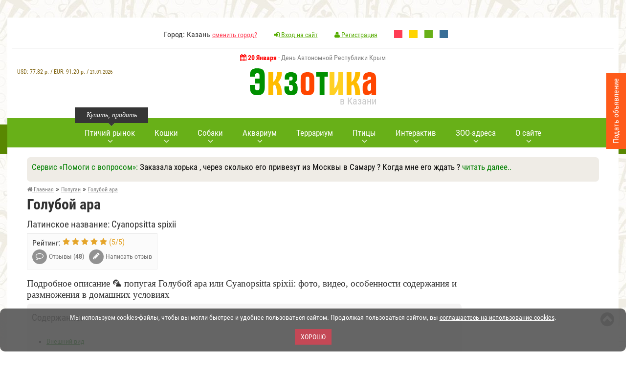

--- FILE ---
content_type: text/html; charset=utf-8
request_url: https://www.ekzotika.com/popugai/goluboy_ara/
body_size: 13129
content:
<!DOCTYPE html><html lang="ru-RU"><head><title>Голубой ара 🦜: фото, видео, содержание и размножение</title><meta name="description" content="Подробное описание 🦜 попугая Голубой ара или Cyanopsitta spixii: фото, видео, особенности содержания и размножения в домашних условиях" /><meta property="og:title" content="Голубой ара (Cyanopsitta spixii): фото, видео, содержание, разведение, купить"/><meta property="og:description" content="Голубой ара или Cyanopsitta spixii - подробное описание, фото, видео, особенности содержания и разведения в домашних условиях"/><meta property="og:image" content="https://www.ekzotika.com/ekzotika_img/birds/290.jpg"/><meta property="og:url" content="https://www.ekzotika.com/popugai/goluboy_ara/"/><meta property="og:type" content="website"/><link rel="canonical" href="https://www.ekzotika.com/popugai/goluboy_ara/"/><meta http-equiv="Content-Type" content="text/html; charset=utf-8" /><link rel="apple-touch-icon" sizes="57x57" href="/apple-icon-57x57.png"/><link rel="apple-touch-icon" sizes="60x60" href="/apple-icon-60x60.png"/><link rel="apple-touch-icon" sizes="72x72" href="/apple-icon-72x72.png"/><link rel="apple-touch-icon" sizes="76x76" href="/apple-icon-76x76.png"/><link rel="apple-touch-icon" sizes="114x114" href="/apple-icon-114x114.png"/><link rel="apple-touch-icon" sizes="120x120" href="/apple-icon-120x120.png"/><link rel="apple-touch-icon" sizes="144x144" href="/apple-icon-144x144.png"/><link rel="apple-touch-icon" sizes="152x152" href="/apple-icon-152x152.png"/><link rel="apple-touch-icon" sizes="180x180" href="/apple-icon-180x180.png"/><link rel="icon" type="image/png" sizes="192x192" href="/android-icon-192x192.png"/><link rel="icon" type="image/png" sizes="32x32" href="/favicon-32x32.png"/><link rel="icon" type="image/png" sizes="96x96" href="/favicon-96x96.png"/><link rel="icon" type="image/png" sizes="16x16" href="/favicon-16x16.png"/><link rel="manifest" href="/manifest.json"/><meta name="msapplication-TileColor" content="#ffffff"/><meta name="msapplication-TileImage" content="/ms-icon-144x144.png"/><meta name="theme-color" content="#83ca11"/><meta name="viewport" content="width=device-width, initial-scale=1.0" /><link type="text/css" rel="stylesheet" href="/min/b=templates&amp;f=css/style.css,css/style2.css,css/media.css&amp;my=1" /><style>.main-navi { background-color: #68B018;
}
.main-navi__item:hover>A::after { background-color: green;
}
li.main-navi__item A { color: #fff;
}
A:visited { color: #7D7D7D;
}
A:link {
color: green;
text-decoration:none;
}
A:hover {
color: #333;
}
.main-navi::before { background: url("/templates/img/nav-left-arrow2.png") no-repeat 0 0;
}
.main-navi::after { background: url("/templates/img/nav-right-arrow2.png") no-repeat 0 0;
}</style> <script type="text/javascript" src="/min/b=templates/js&amp;f=jquery-1.11.2.min.js,fancybox/jquery.fancybox.pack.js,jquery.form.js,jquery.validate.js,pfd.ajax.js,all.js&amp;my=1"></script> <!-- Yandex.RTB --><script>window.yaContextCb=window.yaContextCb||[]</script><script src="https://yandex.ru/ads/system/context.js" async></script> </head><body> <!-- Yandex.Metrika counter --><script type="text/javascript" > (function (d, w, c) { (w[c] = w[c] || []).push(function() { try { w.yaCounter821430 = new Ya.Metrika2({ id:821430, clickmap:true, trackLinks:true, accurateTrackBounce:true, webvisor:true, ut:"noindex" }); } catch(e) { } }); var n = d.getElementsByTagName("script")[0], s = d.createElement("script"), f = function () { n.parentNode.insertBefore(s, n); }; s.type = "text/javascript"; s.async = true; s.src = "https://mc.yandex.ru/metrika/tag.js"; if (w.opera == "[object Opera]") { d.addEventListener("DOMContentLoaded", f, false); } else { f(); } })(document, window, "yandex_metrika_callbacks2");</script><noscript><div><img src="https://mc.yandex.ru/watch/821430?ut=noindex" style="position:absolute; left:-9999px;" alt="" /></div></noscript><!-- /Yandex.Metrika counter --> <!--noindex--><div id="cookie_accept" style="font-size: 14px;color:#fff; padding: 10px 5px 9px; text-align: center; background-color: #555;opacity: 0.9;width:100%;border-radius: 10px; bottom: 0; left: 0; z-index: 1111; position: fixed;" > <p>Мы используем cookies-файлы, чтобы вы могли быстрее и удобнее пользоваться сайтом. Продолжая пользоваться сайтом, вы <a style='text-decoration: underline; color: #fff;' href='/politika_konfidentsialnosti_sayta/' target='_blank'>соглашаетесь на использование cookies</a>.</p> <br><button onclick="$('#cookie_accept' ).hide();$.cookie('cookie_accept', '1', { expires: 300, path: '/' });return false;" style="margin-bottom:5px;" class="red_btn">Хорошо</button></div><br><script src="/templates/js/jquery.cookie.js"></script><!--/noindex--><!-- boxShadow8 --> <div class="wrapper" id="wrapper"><!-- wrapper --> <header><!-- header --> <div class="header__top"> <!-- <div class="header__top_left">..</div> --> <div class="header__top_middle"> <ul class="header__top_list"> <li>Город: Казань <a href="/regions/">сменить город?</a></li> <li><a href="/cp/#cpentr" style="color: #55ab00;" ><i class="fa fa-sign-in"></i> Вход на сайт</a></li> <li> <a href="/cp/#cpreg" style="color: #55ab00;" > <i class="fa fa-user"></i>	Регистрация</a></li> <!--noindex--> <li style="margin-right: 10px;"><a rel="nofollow" style="display:inline-block;width:17px;height:17px;background-color:#ff3d54;" href="?change_color_theme=0"></a></li> <li style="margin-right: 10px;"><a rel="nofollow" style="display:inline-block;width:17px;height:17px;background-color:#FFD400;" href="?change_color_theme=1"></a></li> <li style="margin-right: 10px;"><a rel="nofollow" style="display:inline-block;width:17px;height:17px;background-color:#68B018;" href="?change_color_theme=2"></a></li> <li><a rel="nofollow" style="display:inline-block;width:17px;height:17px;background-color:#396E96;" href="?change_color_theme=3"></a></li> <!--/noindex--> </ul> </div> </div> <div class="header__row"> <!--noindex--> <div style="font-size:14px;color:gray;height:30px;" class="holidays"> <strong style="color:red;font-size:14px;"><i class="fa fa-calendar"></i> 20 Января</strong> - День Автономной Республики Крым </div> <div style="text-align:center;color:#826615;font-size:12px;z-index: 100;" id="inform_block"> <div style="clear:both;"></div><div style="margin-top:30px;font-weight:300;text-align:center;">USD: <span style="font-weight:500;">77.82</span>&nbsp;р. / EUR: <span style="font-weight:500;">91.20</span>&nbsp;р. / <span style="font-size:11px;">21.01.2026</span> </div></div><!--/noindex--> <a href="/" class="logo"> <img style="width:100%;max-width:259px;" src="/templates/img/logo.png" alt="ЗОО-портал ЭКЗОТИКА"/> <span>в Казани</span> </a> </div> </header><!-- header END --> <div style="text-align:center;" class="top__panel"><!-- top__panel --> <!--noindex--> <div id="mmeny" class="short_nav"><!-- short_nav --> <i id="mmicon" class="fa fa-bars"></i> <div class="short_nav_inner"> <div class="short_nav_inner2"> <ul class="short_nav__list"> <li style="text-align: left; padding: 10px 20px 10px;border-bottom: 1px solid #232323;"><span style="color:white;"><i class="fa fa-check-circle"></i> Казань</span> <a rel="nofollow" style="color:yellow;" href="/regions/">сменить город?</a></li> <li class="short_nav__list_item"><a rel="nofollow" href="/ptichka/kazan/"><i class=""></i> <span class="link-word-wrap">Птичий рынок</span></a></li> <li class="short_nav__list_item"><a rel="nofollow" href="/addboard/"><i class=""></i> <span class="link-word-wrap">Добавить объявление</span></a></li> <li class="short_nav__list_item"><a rel="nofollow" href="/akvarium/"><i class=""></i> <span class="link-word-wrap">Всё про аквариум</span></a></li> <li class="short_nav__list_item"><a rel="nofollow" href="/terrarium/"><i class=""></i> <span class="link-word-wrap">Всё про террариум</span></a></li> <li class="short_nav__list_item"><a rel="nofollow" href="/akvariumnyie-ryibki/"><i class=""></i> <span class="link-word-wrap">Аквариумные рыбки</span></a></li> <li class="short_nav__list_item"><a rel="nofollow" href="/akvariumnyie-rasteniya/"><i class=""></i> <span class="link-word-wrap">Аквариумные растения</span></a></li> <li class="short_nav__list_item"><a rel="nofollow" href="/dogs/"><i class=""></i> <span class="link-word-wrap">Виды собак</span></a></li> <li class="short_nav__list_item"><a rel="nofollow" href="/porody_sobak/"><i class=""></i> <span class="link-word-wrap">Породы собак</span></a></li> <li class="short_nav__list_item"><a rel="nofollow" href="/cats/"><i class=""></i> <span class="link-word-wrap">Породы кошек</span></a></li> <li class="short_nav__list_item"><a rel="nofollow" href="/kontakt/"><i class="fa fa-envelope-o"></i> <span class="link-word-wrap">Контакты</span></a></li> <li class="short_nav__list_item"><a rel="nofollow" href="/vopros_otvet/"><i class=""></i> <span class="link-word-wrap">Вопрос-Ответ</span></a></li> <li class="short_nav__list_item"><a rel="nofollow" href="/bolezni-akvariumnyih-ryib/"><i class=""></i> <span class="link-word-wrap">Болезни аквариумных рыбок</span></a></li> <li class="short_nav__list_item"><a rel="nofollow" href="/zoo/"><i class=""></i> <span class="link-word-wrap">ЗОО адреса</span></a></li> <li class="short_nav__list_item"><a rel="nofollow" href="/bird/"><i class=""></i> <span class="link-word-wrap">Всё про попугаев</span></a></li> <li class="short_nav__list_item"><a rel="nofollow" href="/koshki/"><i class=""></i> <span class="link-word-wrap">Всё про кошек</span></a></li> <li class="short_nav__list_item"><a rel="nofollow" href="/foto-akvariumnyih-ryib/"><i class=""></i> <span class="link-word-wrap">Фото аквариумных рыб</span></a></li> <li class="short_nav__list_item"><a rel="nofollow" href="/foto-akvariumnyih-rasteniy/"><i class=""></i> <span class="link-word-wrap">Фото аквариумных растений</span></a></li> <li class="short_nav__list_item"><a rel="nofollow" href="/popugai/"><i class=""></i> <span class="link-word-wrap">Попугаи</span></a></li> <li class="short_nav__list_item"><a rel="nofollow" href="/foto-popugaev/"><i class=""></i> <span class="link-word-wrap">Фото попугаев</span></a></li> <li class="short_nav__list_item"><a rel="nofollow" href="/foto-porod-sobak/"><i class=""></i> <span class="link-word-wrap">Фото пород собак</span></a></li> <li class="short_nav__list_item"><a rel="nofollow" href="/foto-porod-koshek/"><i class=""></i> <span class="link-word-wrap">Фото пород кошек</span></a></li> <li class="short_nav__list_item"><a rel="nofollow" href="/sayty-o-jivotnyh/"><i class=""></i> <span class="link-word-wrap">Сайты о животных</span></a></li> <li class="short_nav__list_item"><a rel="nofollow" href="/sobaki/"><i class=""></i> <span class="link-word-wrap">Всё про собак</span></a></li> <li class="short_nav__list_item"><a rel="nofollow" href="/addlink/"><i class=""></i> <span class="link-word-wrap">Добавление нового сайта</span></a></li> <li class="short_nav__list_item"><a rel="nofollow" href="/prikolnye_zhivotnye_kartinki/"><i class=""></i> <span class="link-word-wrap">Прикольные животные фото</span></a></li> <li class="short_nav__list_item"><a rel="nofollow" href="/prikolnye_zhivotnye_video/"><i class=""></i> <span class="link-word-wrap">Прикольные животные видео</span></a></li> <li class="short_nav__list_item"><a rel="nofollow" href="/ad/"><i class="fa fa-play-circle-o"></i> <span class="link-word-wrap">Реклама на сайте</span></a></li> <li class="short_nav__list_item"><a rel="nofollow" href="/addzoo/"><i class="fa fa-plus-square"></i> <span class="link-word-wrap">Добавить ЗОО-адрес</span></a></li> </ul> </div> </div> </div><!-- short_nav END --> <!--/noindex--> <div class="short_user"><!-- short_nav --> <a rel="nofollow" href="/cp/#cpentr"><i class="fa fa-user"></i></a> </div><!-- short_nav END --> <div style="display:inline-block;width:auto;"><a href="/"><img style="max-height:30px;margin-top:10px;width:100%;max-width:174px;" src="/templates/img/logo_mini.png" alt="ЗОО-портал ЭКЗОТИКА"/></a></div> <div class="top__panel_search"><!-- top__panel_search --> </div><!-- top__panel_search --> </div><!-- top__panel END --> <div class="content"><!-- content --> <nav><!-- nav --> <ul class="main-navi"> <li class="main-navi__item"> <span style="width: 150px;left: 0px;" class="main-navi__item_tolltip">Купить, продать</span> <a href="/ptichka/kazan/"><span class="main-navi_arrow">Птичий рынок</span></a> <div style="width: 350px;" class="main-navi__sub"><!-- main-navi__sub--> <div class="main-navi__sub__inner"> <div class="main-navi__sub_box"> Птичий рынок Казани (<a style="color:red;" href="/regions/">сменить город?</a>)<!--noindex--> <ul class="main-navi__sub__list"> <li><a rel="nofollow" href="/ptichka/kazan/sobaki/">Собаки</a></li><li><a rel="nofollow" href="/ptichka/kazan/koshki/">Кошки</a></li><li><a rel="nofollow" href="/ptichka/kazan/ptitsy/">Птицы</a></li><li><a rel="nofollow" href="/ptichka/kazan/akvariumnye-rybki/">Аквариумные рыбки</a></li><li><a rel="nofollow" href="/ptichka/kazan/reptilii/">Рептилии </a></li><li><a rel="nofollow" href="/ptichka/kazan/gryzuny/">Грызуны </a></li><li><a rel="nofollow" href="/ptichka/kazan/chlenistonogie/">Членистоногие</a></li><li><a rel="nofollow" href="/ptichka/kazan/amfibii/">Амфибии </a></li><li><a rel="nofollow" href="/ptichka/kazan/loshadi/">Лошади </a></li><li><a rel="nofollow" href="/ptichka/kazan/drugie-jivotnye/">Другие животные </a></li><li><a rel="nofollow" href="/ptichka/kazan/rasteniya/">Растения </a></li><li><a rel="nofollow" href="/ptichka/kazan/akvariumnye-jivotnye/">Аквариумные животные</a></li><li><a rel="nofollow" href="/ptichka/kazan/akvariumnye-rasteniya/">Аквариумные растения</a></li><li><a rel="nofollow" href="/ptichka/kazan/selskokhozyajstvennye-zhivotnye/">Сельскохозяйственные животные</a></li> <li><a rel="nofollow" href="/ptichka/kazan/">все разделы</a></li> </ul><!--/noindex--><br><p><a style="color:red;" href="/addboard/">Подать объявление</a></p> </div> </div> </div><!-- main-navi__sub END --> </li> <li class="main-navi__item"> <a href="/cats/"><span class="main-navi_arrow">Кошки</span></a> <div style="width: 300px;" class="main-navi__sub"><!-- main-navi__sub--> <div class="main-navi__sub__inner"> <div class="main-navi__sub_box"> <ul class="main-navi__sub__list"> <li><a href="/cats/">Породы кошек</a></li><li><a href="/foto-porod-koshek/">Фото пород кошек</a></li><li><a href="/koshki/">Всё про кошек</a></li> </ul> </div> </div> </div><!-- main-navi__sub END --> </li> <li class="main-navi__item"> <a href="/dogs/"><span class="main-navi_arrow">Собаки</span></a> <div style="width: 300px;" class="main-navi__sub"><!-- main-navi__sub--> <div class="main-navi__sub__inner"> <div class="main-navi__sub_box"> <ul class="main-navi__sub__list"> <li><a href="/dogs/">Виды собак</a></li><li><a href="/porody_sobak/">Породы собак</a></li><li><a href="/foto-porod-sobak/">Фото пород собак</a></li><li><a href="/sobaki/">Всё про собак</a></li> </ul> </div> </div> </div><!-- main-navi__sub END --> </li> <li class="main-navi__item"> <a href="/akvarium/"><span class="main-navi_arrow">Аквариум</span></a> <div style="width: 300px;" class="main-navi__sub"><!-- main-navi__sub--> <div class="main-navi__sub__inner"> <div class="main-navi__sub_box"> <ul class="main-navi__sub__list"> <li><a href="/akvarium/">Всё про аквариум</a></li><li><a href="/akvariumnyie-ryibki/">Аквариумные рыбки</a></li><li><a href="/akvariumnyie-rasteniya/">Аквариумные растения</a></li><li><a href="/bolezni-akvariumnyih-ryib/">Болезни аквариумных рыб</a></li><li><a href="/foto-akvariumnyih-ryib/">Фото аквариумных рыб</a></li><li><a href="/foto-akvariumnyih-rasteniy/">Фото аквариумных растений</a></li> </ul> </div> </div> </div><!-- main-navi__sub END --> </li> <li class="main-navi__item"> <a href="/terrarium/"><span>Террариум</span></a> </li> <li class="main-navi__item"> <a href="/popugai/#"><span class="main-navi_arrow">Птицы</span></a> <div style="width: 250px;" class="main-navi__sub"><!-- main-navi__sub--> <div class="main-navi__sub__inner"> <div class="main-navi__sub_box"> <ul class="main-navi__sub__list"> <li><a href="/popugai/">Виды попугаев</a></li> <li><a href="/bird/">Всё про попугаев</a></li> <li><a href="/foto-popugaev/">Фото попугаев</a></li> </ul> </div> </div> </div><!-- main-navi__sub END --> </li> <!-- <li class="main-navi__item"> <a href="/gryzuny/"><span>Грызуны</span></a> </li>--> <li class="main-navi__item"> <a rel="nofollow" href="#"><span class="main-navi_arrow">Интерактив</span></a> <div style="width: 350px;" class="main-navi__sub"><!-- main-navi__sub--> <div class="main-navi__sub__inner"> <div class="main-navi__sub_box"> <ul class="main-navi__sub__list"><li><a href="/vopros_otvet/">Вопрос-Ответ <sup style="color:red;">новое</sup></a></li><li><a href="/prikolnye_zhivotnye_kartinki/">Прикольные животные фото <sup style="color:red;">новое</sup></a></li><li><a href="/prikolnye_zhivotnye_video/">Прикольные животные видео <sup style="color:red;">новое</sup></a></li><li><a href="https://newforum.ekzotika.com/">Форум любителей животных</a></li> </ul> </div> </div> </div><!-- main-navi__sub END --> </li> <li class="main-navi__item"> <a href="/zoo/"><span class="main-navi_arrow">ЗОО-адреса</span></a> <div style="width: 350px;" class="main-navi__sub"><!-- main-navi__sub--> <div class="main-navi__sub__inner"> <div class="main-navi__sub_box"><!--noindex--><strong>ЗОО адреса Казани </strong> <ul class="main-navi__sub__list"> <li><a rel="nofollow" href="/zoo/kazan/veterinarnye-kliniki/">Ветеринарные клиники</a> (16)</li><li><a rel="nofollow" href="/zoo/kazan/zoomagaziny/">Зоомагазины</a> (30)</li><li><a rel="nofollow" href="/zoo/kazan/internet-zoomagaziny/">Интернет зоомагазины</a> (5)</li><li><a rel="nofollow" href="/zoo/kazan/pitomniki/">Питомники</a> (28)</li><li><a rel="nofollow" href="/zoo/kazan/gostinitsy-i-priyuty-dlya-jivotnyh/">Гостиницы и приюты для животных </a> (8)</li><li><a rel="nofollow" href="/zoo/kazan/skoraya-pomosch-jivotnym/">Скорая помощь животным</a> (4)</li><li><a rel="nofollow" href="/zoo/kazan/kinologiya-i-dressirovka-jivotnyh/">Кинология и дрессировка животных</a> (10)</li><li><a rel="nofollow" href="/zoo/kazan/tovary-dlya-jivotnyh/">Товары для животных</a> (14)</li><li><a rel="nofollow" href="/zoo/kazan/uslugi-jivotnym/">Услуги животным</a> (14)</li><li><a rel="nofollow" href="/zoo/kazan/kluby-lyubiteley-jivotnyh/">Клубы любителей животных</a> (8)</li><li><a rel="nofollow" href="/zoo/kazan/rasteniya-i-semena-rasteniy/">Растения и семена растений </a> (4)</li><li><a rel="nofollow" href="/zoo/kazan/zoobiznes/">Зообизнес</a> (3)</li> </ul><!--/noindex--><br><p><a style="color:red;" href="/addzoo/">добавить ЗОО-адрес</a></p> </div> </div> </div><!-- main-navi__sub END --> </li> <li class="main-navi__item"> <a href="#"><span class="main-navi_arrow">О сайте</span></a> <div style="width: 250px;" class="main-navi__sub"><!-- main-navi__sub--> <div class="main-navi__sub__inner"> <div class="main-navi__sub_box"> <ul class="main-navi__sub__list"> <li><a href="/kontakt/">Контакты</a></li><li><a href="/sayty-o-jivotnyh/">Сайты о животных</a></li><li><a style="color:red;" href="/ad/">Реклама на сайте</a></li> </ul> </div> </div> </div><!-- main-navi__sub END --> </li> </ul> </nav><!-- nav END --> <div class="banner_inner"></div> <!--noindex--> <div class="section__padding"> <div style="width:100%;margin:0 auto;margin-bottom:5px;background-color: #efece6;" class="sblockr"> <div style="color:green;font-size:17px;">Сервис &laquo;Помоги с вопросом&raquo;: <span style="color:black;">Заказала хорька , через сколько его привезут из Москвы в Самару ? Когда мне его ждать ?</span> <a id="show_more" class="show_more" href="#" onclick="$('#show_more').hide(); $('#show_less').show(); var currentHeight = $('#full_text').height(); $('#full_text').css('height', 'auto'); var height = $('#full_text').height(); $('#full_text').css('height', currentHeight + 'px'); $('#full_text').animate({ height: height }); return false;" style="display: inline;">читать далее..</a> <a id="show_less" class="show_less" href="#" style="display: none;" onclick="$('#show_less').hide(); $('#show_more').show(); $('#full_text').animate({ height: '0px' }); return false;">свернуть</a> </div> <div id="full_text" style="text-align:center;height: 0px; overflow: hidden; display:block;margin-top:5px;margin-bottom:5px;" ><p style="text-align:center;"><a rel="nofollow" class="button small green" href="/otvet/2246_zakazala-horka-cherez-skolko-ego-privezut-iz-moskvy-v-samaru-kogda-mne-ego-jdat-.html#reply_form"><span>Ответить</span></a> <a rel="nofollow" class="button small brown" href="/vopros_otvet/#topics_all"><span>Другие вопросы</span></a> <a rel="nofollow" class="button small orange" href="/vopros_otvet/#reply"><span>Задать вопрос</span></a> </p> </div> </div> </div> <!--/noindex--> <div class="content__inner"><!-- content__inner --><section class="section section__padding"> <!-- breadcrumb --> <ul itemscope itemtype="http://schema.org/BreadcrumbList" class="breadcrumb"> <li itemprop="itemListElement" itemscope itemtype="http://schema.org/ListItem"><a itemprop="item" href="/"><span itemprop="name"><i class="fa fa-home"></i> Главная</span></a><meta itemprop="position" content="1" /> &raquo;</li> <li itemprop="itemListElement" itemscope itemtype="http://schema.org/ListItem"><a itemprop="item" href="/popugai/"><span itemprop="name">Попугаи</span></a><meta itemprop="position" content="2" /> &raquo;</li> <li itemprop="itemListElement" itemscope itemtype="http://schema.org/ListItem"><a itemprop="item" class="last" href="/popugai/goluboy_ara/"><span itemprop="name">Голубой ара</span></a><meta itemprop="position" content="3" /></li> </ul> <!-- breadcrumb END --> <div style="clear:both;"></div> <div itemscope itemtype="http://schema.org/Article"> <meta itemprop="headline" content="Голубой ара"/> <h1 itemprop="name">Голубой ара</h1><div class="section__wrap"><!-- section__wrap --><div class="left__section"><!-- left__section END --> <div class="section_content"><p>Латинское название: Cyanopsitta spixii</p> <div> <div class="leave_review"><!-- leave_review --><div class="leave_review_rate">Рейтинг: <div class="rating__block"><i class="fa fa-star"></i> <i class="fa fa-star"></i> <i class="fa fa-star"></i> <i class="fa fa-star"></i> <i class="fa fa-star"></i>	(<span>5</span>/<span>5</span>)</div></div><a href="#add_comment" class="leave_review_read" style="color: #777;"><i class="fa fa-comment-o"></i> <span class="txt_rev">Отзывы (<strong itemprop="commentCount">48</strong>)</span></a><a href="#add_comment" class="leave_review_write" style="color: #777;"><i class="fa fa-pencil"></i> <span class="txt_rev">Написать отзыв</span></a></div><!-- leave_review END --> </div><p><span style="font-family: cursive;" itemprop="description">Подробное описание 🦜 попугая Голубой ара или Cyanopsitta spixii: фото, видео, особенности содержания и размножения в домашних условиях</span></p><div class="content_unit_text"> <div itemprop="articleBody"> <div style="background-color:#F5F4F4;" class="sblockr"> <p>Содержание:</p> <ul> <li><a href="#article_vneshniy-vid">Внешний вид</a></li><li><a href="#article_rasprostranenie">Распространение</a></li><li><a href="#article_obraz-jizni">Образ жизни</a></li><li><a href="#article_razmnojenie">Размножение</a></li><li><a href="#article_ugrozy-i-ohrana">Угрозы и охрана</a></li><li><a href="#article_v-iskusstve">В искусстве</a></li><li><a rel="nofollow" href="#all_rod">Другие виды рода Ара</a></li> <li><a href="#video">Видео обзоры</a> </li> <li><a rel="nofollow" href="#buy">Купить продать</a></li> <li><a rel="nofollow" href="#porody_all">Попугаи из одного семейства</a></li> </ul> </div> <div > <a class="fbig" title="Голубой ара (Cyanopsitta spixii) - " target="_blank" href="/ekzotika_img/birds/290.jpg"><img style="max-width:300px;" alt="Голубой ара (Cyanopsitta spixii) - " border="0" src="/ekzotika_img/birds/small_290.jpg"></a><p> <i>Фото: Cyanopsitta spixii</i></p> </div> <h2><a id="article_vneshniy-vid">Внешний вид</a></h2><p>Длина тела 55-57&nbsp;см; вес 400&nbsp;г. Окраска оперения блёкло-голубая. Голова светло-серая. Грудь и живот&nbsp;&mdash; цвета морской волны. Лицевая зона лишена оперения (от надклювья до глаз), тёмно-серая. Лоб и ушки светлее основного цвета головы. Крылья более голубые, чем всё тело. Клюв чёрный. Радужка желтоватая. Лапы серые. У молодых особей радужка тёмная, надклювье костяного цвета, чёрное по бокам, хвост короче.</p><p>&nbsp;</p><h2><a id="article_rasprostranenie">Распространение</a></h2><p>Обитает в Бразилии (между реками Парнаива и Сан-Франсиску).</p><p>&nbsp;</p><h2><a id="article_obraz-jizni">Образ жизни</a></h2><p>Населяет равнины с колючими кустарниками и одинокими высокими деревьями или посадками, пальмовые рощи, лесопосадки вдоль берегов рек.</p><p>&nbsp;</p><h2><a id="article_razmnojenie">Размножение</a></h2><p>Гнёзда устраивает в дуплах старых деревьев, выбирая самые большие дупла. Самка откладывает яйца с интервалом в два дня. В кладке 2-3 яйца. Насиживание продолжается 24-26 дней, насиживает яйца только самка. Самец кормит самку и охраняет гнездо, ночует он вне гнезда. Птенцов кормят оба родителя. Оперяются птенцы около 4 месяцев, но ещё три последующих месяца их кормят родители.</p><p>&nbsp;</p><h2><a id="article_ugrozy-i-ohrana">Угрозы и охрана</a></h2><p>Этот вид больше не встречается в дикой природе, последний живший в дикой природе самец исчез в 2000 году. До этого в середине 1990-х годов предпринимались попытки внедрения особи самки из частной коллекции, но эта птица погибла. Причина исчезновения: отлов, африканские пчёлы, которые заняли все пригодные в этой зоне для гнездования дупла, а также вырубка излюбленных деревьев Tabebuia caraiba. Для этих птиц было характерно использование годами одного и того же маршрута полёта, что облегчало работу браконьеров. Есть надежда, что в дикой природе осталась необнаруженной людьми небольшая популяция этих птиц, в противном случае единственной надеждой этого вида остаются птицы, содержащиеся в частных коллекциях. К счастью, голубые ара довольно хорошо размножаются в неволе. По продекларированным данным в частных коллекциях к концу XX века проживало около 70 особей. Однако существует опасность неразмножения большей части этих птиц, так как особи могут быть очень близкими родственниками. Сейчас действует программа по внедрению вылупившихся птенцов в дикую природу и их защите от браконьеров. Кроме того, чтобы купить эту птицу, владелец должен гарантированно иметь хорошо обустроенные вольеры и сотрудничать с программой защиты голубого ара (CPRAA).</p><p>Из этих 70 птиц только 9 вовлечены в программы рабочей группы, к счастью, эти птицы представляют собой 90&nbsp;% генетического разнообразия, представленного во всей популяции птиц. Кроме того, существует надежда, что другие владельцы птиц присоединятся к рабочей группе, что увеличит размер популяции, вовлеченной в программы восстановления вида.</p><p>в 2004 в Лоро Парке удалось получить птенца от пары таких птиц и благополучно его вырастить.</p><p>По данным 2007 года в частных коллекциях насчитывается 90 птиц.</p><p>По данным 2010 года в частных коллекциях насчитывается 105 птиц.</p><p>&nbsp;</p><h2><a id="article_v-iskusstve">В искусстве</a></h2><p>Голубые ара самец по имени Голубчик (в оригинале Blu) и самка по имени Жемчужинка (в оригинале Jewel) являются главными героями мультфильма &laquo;Рио&raquo;, выпущенного в 2011 году киностудией Blue Sky Studios[2].</p><a id="all_rod"></a><h2>Другие виды рода &laquo;Ара&raquo;:</h2><ul><li><a title="Зеленокрылый ара (Ara chloroptera)" href="/popugai/zelenokryilyiy_ara/">Зеленокрылый ара</a> <div > <a href="/popugai/zelenokryilyiy_ara/"> <img style="max-width:300px;" title="Зеленокрылый ара (Ara chloroptera) " alt="Зеленокрылый ара (Ara chloroptera) " border="0" src="/ekzotika_img/birds/small_228.jpg"></a> </div> </li><li><a title="Каштановолобый ара (Ara severus)" href="/popugai/kashtanovolobyiy_ara/">Каштановолобый ара</a> <div > <a href="/popugai/kashtanovolobyiy_ara/"> <img style="max-width:211px;" title="Каштановолобый ара (Ara severus) " alt="Каштановолобый ара (Ara severus) " border="0" src="/ekzotika_img/birds/small_24.jpg"></a> </div> </li><li><a title="Красноухий ара (Ara rubrogenys)" href="/popugai/krasnouhiy_ara/">Красноухий ара</a> <div > <a href="/popugai/krasnouhiy_ara/"> <img style="max-width:300px;" title="Красноухий ара (Ara rubrogenys) " alt="Красноухий ара (Ara rubrogenys) " border="0" src="/ekzotika_img/birds/small_25.jpg"></a> </div> </li><li><a title="Синегорлый ара (Ara glaucogularis)" href="/popugai/sinegorlyiy_ara/">Синегорлый ара</a> <div > <a href="/popugai/sinegorlyiy_ara/"> <img style="max-width:300px;" title="Синегорлый ара (Ara glaucogularis) " alt="Синегорлый ара (Ara glaucogularis) " border="0" src="/ekzotika_img/birds/small_26.jpg"></a> </div> </li><li><a title="Сине-жёлтый ара (Ara ararauna)" href="/popugai/sine-jeltyiy_ara/">Сине-жёлтый ара</a> <div > <a href="/popugai/sine-jeltyiy_ara/"> <img style="max-width:300px;" title="Сине-жёлтый ара (Ara ararauna) " alt="Сине-жёлтый ара (Ara ararauna) " border="0" src="/ekzotika_img/birds/small_27.jpg"></a> </div> </li><li><a title="Малый солдатский ара (Ara militaris)" href="/popugai/malyiy_soldatskiy_ara/">Малый солдатский ара</a> <div > <a href="/popugai/malyiy_soldatskiy_ara/"> <img style="max-width:300px;" title="Малый солдатский ара (Ara militaris) " alt="Малый солдатский ара (Ara militaris) " border="0" src="/ekzotika_img/birds/small_28.jpg"></a> </div> </li><li><a title="Красный ара (Ara macao)" href="/popugai/krasnyiy_ara/">Красный ара</a> <div > <a href="/popugai/krasnyiy_ara/"> <img style="max-width:227px;" title="Красный ара (Ara macao) " alt="Красный ара (Ara macao) " border="0" src="/ekzotika_img/birds/small_208.jpg"></a> </div> </li><li><a title="Солдатский ара (Ara ambiguus)" href="/popugai/soldatskiy_ara/">Солдатский ара</a> <div > <a href="/popugai/soldatskiy_ara/"> <img style="max-width:300px;" title="Солдатский ара (Ara ambiguus) " alt="Солдатский ара (Ara ambiguus) " border="0" src="/ekzotika_img/birds/small_209.jpg"></a> </div> </li></ul> <div class="clear-both"></div><div style="margin-bottom:15px;margin-top:15px;text-align:center;"><!--<script async src="//pagead2.googlesyndication.com/pagead/js/adsbygoogle.js"></script><ins class="adsbygoogle" style="display:block" data-ad-client="ca-pub-6947110126587163" data-ad-slot="5598895280" data-ad-format="auto" data-full-width-responsive="true"></ins><script>(adsbygoogle = window.adsbygoogle || []).push({});</script>--><!-- Yandex.RTB R-A-18060509-1 --><div id="yandex_rtb_R-A-18060509-1"></div><script>window.yaContextCb.push(() => { Ya.Context.AdvManager.render({ "blockId": "R-A-18060509-1", "renderTo": "yandex_rtb_R-A-18060509-1" })
})</script></div> <a id="video"></a><h2>Видео</h2><!--noindex--><h3>Интересные факты. Голубой ара (Cyanopsitta spixii).</h3><!--/noindex--><div id='v_Dj3xS4S4eqc' onclick='$("#v_Dj3xS4S4eqc").html("<div class=\"myvideo\"><iframe style=\"max-width:560px;\" src=\"https://www.youtube.com/embed/Dj3xS4S4eqc\" allowfullscreen></iframe></div>");' style='cursor:pointer;position:relative;'><img alt='Интересные факты. Голубой ара (Cyanopsitta spixii).' src='https://i.ytimg.com/vi/Dj3xS4S4eqc/hqdefault.jpg' style='width:100%;max-width:560px;'/><img alt='запуск видео' style='padding:0;border:0;width:64px;height:45px;position:absolute;top:45%;left:50%;' src='https://skidka-msk.ru/templates/images/YouTube-icon-full_color.png'></div><p>&nbsp;</p><!--noindex--><h3>Голубой Ара из мультфильма &quot;Рио&quot; 🦜🌍 #вмиреживотных #животные #милота #попугай</h3><!--/noindex--><div id='v_Ku5YKRFMs-Y' onclick='$("#v_Ku5YKRFMs-Y").html("<div class=\"myvideo\"><iframe style=\"max-width:560px;\" src=\"https://www.youtube.com/embed/Ku5YKRFMs-Y\" allowfullscreen></iframe></div>");' style='cursor:pointer;position:relative;'><img alt='Голубой Ара из мультфильма &quot;Рио&quot; 🦜🌍 #вмиреживотных #животные #милота #попугай' src='https://i.ytimg.com/vi/Ku5YKRFMs-Y/hqdefault.jpg' style='width:100%;max-width:560px;'/><img alt='запуск видео' style='padding:0;border:0;width:64px;height:45px;position:absolute;top:45%;left:50%;' src='https://skidka-msk.ru/templates/images/YouTube-icon-full_color.png'></div><p>&nbsp;</p><!--noindex--><h3>голубой ара 🐦 читайте описание</h3><!--/noindex--><div id='v_cMMp5etZzAM' onclick='$("#v_cMMp5etZzAM").html("<div class=\"myvideo\"><iframe style=\"max-width:560px;\" src=\"https://www.youtube.com/embed/cMMp5etZzAM\" allowfullscreen></iframe></div>");' style='cursor:pointer;position:relative;'><img alt='голубой ара 🐦 читайте описание' src='https://i.ytimg.com/vi/cMMp5etZzAM/hqdefault.jpg' style='width:100%;max-width:560px;'/><img alt='запуск видео' style='padding:0;border:0;width:64px;height:45px;position:absolute;top:45%;left:50%;' src='https://skidka-msk.ru/templates/images/YouTube-icon-full_color.png'></div><p>&nbsp;</p><!--noindex--><h3>голубой ара 🐦 читайте описание</h3><!--/noindex--><div id='v_aFcpvQepv-k' onclick='$("#v_aFcpvQepv-k").html("<div class=\"myvideo\"><iframe style=\"max-width:560px;\" src=\"https://www.youtube.com/embed/aFcpvQepv-k\" allowfullscreen></iframe></div>");' style='cursor:pointer;position:relative;'><img alt='голубой ара 🐦 читайте описание' src='https://i.ytimg.com/vi/aFcpvQepv-k/hqdefault.jpg' style='width:100%;max-width:560px;'/><img alt='запуск видео' style='padding:0;border:0;width:64px;height:45px;position:absolute;top:45%;left:50%;' src='https://skidka-msk.ru/templates/images/YouTube-icon-full_color.png'></div><p>&nbsp;</p><!--noindex--><h3>А у вас в детстве был попугайчик? #ГолубойАра #Попугаи #ВымирающиеВиды #РеальнаяИстория #Shorts</h3><!--/noindex--><div id='v_5-Gsp8oJE5g' onclick='$("#v_5-Gsp8oJE5g").html("<div class=\"myvideo\"><iframe style=\"max-width:560px;\" src=\"https://www.youtube.com/embed/5-Gsp8oJE5g\" allowfullscreen></iframe></div>");' style='cursor:pointer;position:relative;'><img alt='А у вас в детстве был попугайчик? #ГолубойАра #Попугаи #ВымирающиеВиды #РеальнаяИстория #Shorts' src='https://i.ytimg.com/vi/5-Gsp8oJE5g/hqdefault.jpg' style='width:100%;max-width:560px;'/><img alt='запуск видео' style='padding:0;border:0;width:64px;height:45px;position:absolute;top:45%;left:50%;' src='https://skidka-msk.ru/templates/images/YouTube-icon-full_color.png'></div><p>&nbsp;</p> </div></div><p style="text-align:right;"><span itemprop="author"><em>ЗОО-портал ЭКЗОТИКА</em></span></p><p style="text-align:right;">Обновлено: <span style="color:gray;">25.12.2025 06:55</span></p><div itemprop="publisher" itemscope itemtype="https://schema.org/Organization"> <div itemprop="logo" itemscope itemtype="https://schema.org/ImageObject"> <meta itemprop="url" content="https://www.ekzotika.com/templates/img/logo.png"> <meta itemprop="width" content="259"> <meta itemprop="height" content="55"> </div> <meta itemprop="name" content="ЗОО-портал ЭКЗОТИКА"> </div> <div itemprop="image" itemscope itemtype="https://schema.org/ImageObject"> <meta itemprop="url" content="https://www.ekzotika.com/ekzotika_img/birds/290.jpg"> <meta itemprop="width" content="370"> <meta itemprop="height" content="240"> </div><meta itemscope itemprop="mainEntityOfPage" itemType="https://schema.org/WebPage" content="https://www.ekzotika.com/popugai/goluboy_ara/"/><meta itemprop="datePublished" content="2004-07-20T00:00:00+04:00"/> <meta itemprop="dateModified" content="2025-12-25T06:55:29+03:00"/><p>&nbsp;</p><div style="background-color: #FFFFCC; border: 2px solid #669933;margin-top:10px;margin-bottom:20px;" class="sblockr"><h3><a style="color:orange;" onclick="$('#table_otzyv').slideDown('slow');$('#captcha').attr('src','/captcha/?rand='+rand(1,9999));$('#parent').val(0);$('#autor').html('');return false;" href="#"><strong><i class="fa fa-pencil"></i> добавить комментарий</strong></a></h3></div><p>&nbsp;</p><div id="add_comment"></div><div id="output"></div><script type="text/javascript">$(document).ready(function(){ var options = {	target: "#output", timeout: 3000 }; $("#RegisterForm").validate({ focusInvalid: false, focusCleanup: true,	submitHandler: function(form) {	form.submit(); }, rules: { persond: {	required: true }, user_name: {	required: true }, user_mail: {	required: true,	email: true }, user_comment: { required: true } , user_kod: { required: true,	remote: "/capcha.php" } }, messages: { persond: {	required: 'Для продолжения вы должны дать согласие на обработку персональных данных.' }, user_name: { required: 'Пожалуйста, введите Ваше имя.' }, user_mail: {	required: 'Пожалуйста, введите E-mail.',	email: 'Некорректный E-mail адрес.' }, user_comment: { required: 'Пожалуйста, введите &laquo;Комментарий&raquo;' }, user_kod: { required: 'Пожалуйста введите код подтверждения',	remote: 'Ошибка: неверный код!' } }, errorPlacement: function(error, element) { var er = element.attr("name"); error.appendTo( element.parent().find("span") ); }, invalidHandler: function(event, validator) {	$('button[type=submit]').show();	$('.loading').hide(); }
});
});</script><div style="display:none;" id="table_otzyv"><form enctype="multipart/form-data" id="RegisterForm" method="post" action="/popugai/goluboy_ara/#add_comment"><input id="parent" name="parent" value="0" type="hidden" /><input type="hidden" name="add_comment" value="1" /><table style="" class="form_table" > <tr ><td><label>Имя:</label><input style="width:100%;" name="user_name" value="" type="text" /><br><span style="color:#FF0000"></span></td></tr><tr ><td><label>E-mail:</label><input style="width:100%;" name="user_mail" value="" type="text" /><br><span style="color:#FF0000"></span></td></tr> <tr ><td><label>Фото (.jpg):</label><input style="width:100%;" name="file" type="file" /></td></tr><tr ><td><label>Оценка:</label><select name="stars" size="1" > <option value="">без оценки</option><option value="1">1</option><option value="2">2</option><option value="3">3</option><option value="4">4</option><option value="5">5</option></select></td></tr><tr ><td ><label>Комментарий<em id="autor"></em>:</label><textarea style="width:100%;height:150px;" name="user_comment"></textarea><br><span style="color:#FF0000"></span> <div style="max-width:550px;width:100%;" class="sblockr"><strong>Запрещено</strong>: вставлять ссылки, e-mail или любые контакты в отзыв</div></td></tr><tr><td ><div style="padding:10px;text-align:center;"><img alt="captcha" id="captcha" style="margin: 0 auto;width:200px;border:none;padding:0;" src="/templates/img/preloader.gif" /></div><div style="text-align:center;"><a class="content_unit_text" onclick="$('#captcha').attr('src','/captcha/?rand='+rand(1,9999));return false;" href="#">другой код</a></div></td></tr><tr ><td><label>Введите код:</label><input style="width:100%;" name="user_kod" value="" type="text" /><br><span style="color:#FF0000"></span></td></tr><tr ><td><label><input style="width:20px;height:20px;display: inline-block;" checked="checked" name="persond" type="checkbox" value="1"/> Нажимая кнопку «Добавить, я даю своё согласие www.ekzotika.com на обработку моих персональных данных, в соответствии с Федеральным законом от 27.07.2006 года №152-ФЗ «О персональных данных» для целей и на условиях представленных в <a href="/politika_konfidentsialnosti_sayta/"><strong style="text-decoration:underline;">политике конфиденциальности</strong></a>.<br><span style="color:#FF0000"></span></label></td></tr><tr><td style="text-align:center;"><div class="basket__form_btn" style="text-align:center;padding:10px;"> <button type="submit" class="red_btn">добавить</button></div></td></tr></table></form></div></div><!-- END --><div class="clear-both"></div><div style="margin-bottom:15px;margin-top:15px;text-align:center;"><!--<script async src="//pagead2.googlesyndication.com/pagead/js/adsbygoogle.js"></script><ins class="adsbygoogle" style="display:block" data-ad-client="ca-pub-6947110126587163" data-ad-slot="5598895280" data-ad-format="auto" data-full-width-responsive="true"></ins><script>(adsbygoogle = window.adsbygoogle || []).push({});</script>--><!-- Yandex.RTB R-A-18060509-3 --><div id="yandex_rtb_R-A-18060509-3"></div><script>window.yaContextCb.push(() => { Ya.Context.AdvManager.render({ "blockId": "R-A-18060509-3", "renderTo": "yandex_rtb_R-A-18060509-3" })
})</script></div><a id="buy"></a><h2>Купить & продать</h2> <table class="tablesorter" style="width:100%;margin-top:2px;"> <tbody><tr><td colspan="2">Нет объявлений для этого вида.</td></tr></tbody></table><br/><br/><div style="text-align:center;"><a class="button large green" href="/addboard/"><span>Подать объявление</span></a></div><br/><br/> <div class="section_content"></div></div><!-- left__section END --><div class="right__section"><!-- right__section --><!-- Yandex.RTB R-A-18060509-2 --><div id="yandex_rtb_R-A-18060509-2"></div><script>window.yaContextCb.push(() => { Ya.Context.AdvManager.render({ "blockId": "R-A-18060509-2", "renderTo": "yandex_rtb_R-A-18060509-2" })
})</script></div><!-- right__section END --><div class="clear-both"></div></div><!-- section__wrap END --></div> <!-- prodact --></div><!-- END --></section></div><!-- content__inner END --> </div><!-- content END --> </div><!-- wrapper END --> <footer><!-- footer --> <ul class="socials"> <li><a target="_blank" rel="nofollow" href="/followlink/vk/" class="vk"><i class="fa fa-vk"></i></a></li> </ul> <br> <address> ЗОО-портал ЭКЗОТИКА. &copy; Copyright 2003-2026. <br> </address> <p class="com">
Все логотипы, торговые марки и другие материалы на этом сайте являются собственностью их законных владельцев. <br>При копировании материалов ссылка на www.ekzotika.com обязательна. </p> <p class="com"><a style="color: green;" rel="nofollow" href="/politika_konfidentsialnosti_sayta/">Политика конфиденциальности.</a> <a style="color: green;" rel="nofollow" href="/polzovatelskoe-soglashenie/">Пользовательское соглашение.</a></p> <p class="com"> E-mail: <a rel="nofollow" href="mailto:admin@ekzotika.com">admin@ekzotika.com</a></p> </footer><!-- footer END --> <div style="text-align:center;"> <img class="ads" style="width:5px;height:5px;" src="/images/banners/advert.gif" alt="ADS" /></div> <a rel="nofollow" href="#wrapper" class="toTop"></a> <!--noindex--> <p>&nbsp;</p> <div id="subscribe_right" style="background-color: #ff5b1a; width: 40px; padding:10px; height: 155px; position: fixed; top: 150px; right: 0px; z-index: 100; "> <a rel="nofollow" href="/addboard/"><span style="writing-mode: vertical-rl;color:white; -webkit-writing-mode: vertical-rl; -webkit-transform: rotate(180deg); -moz-transform: rotate(180deg); -ms-transform: rotate(180deg); -o-transform: rotate(180deg); transform:rotate(180deg); font-family: 'Roboto Condensed',sans-serif; font-size: 16px;">Подать объявление</span></a> </div><div id="AlaxLoader"><div><img style="display:block;margin: 0 auto;margin-top:43px;" src="/templates/img/preloader.gif" alt="preloader" /></div></div><div id="bkgPopup" class="backgroundPopup" style="display: none; filter: alpha(opacity=15); zoom: 1;z-index:50; min-height: 100%;height: 100%;"> </div><!--/noindex--> <!--noindex--><p style="font-size:11px;color:gray;text-align:center;">21 ms </p> <script>$(document).ready(function() {
var coc = "Y";
var rblok = 0;
if(!document.cookie ) { document.cookie = "testCookie=1; path=/"; coc = document.cookie?"Y":"N";}
if (!$('.ads:visible').length){rblok = 1; }
str='?r='
+escape(document.referrer)+'&j='
+(navigator.javaEnabled()?"Y":"N")+'&pg='
+escape(window.location.href)+'&c='
+coc+'&wh='
+screen.width+'x'+screen.height+'&rblok='+rblok+'&px='
+(((navigator.appName.substring(0,3)=="Mic"))?
screen.colorDepth:screen.pixelDepth)+'&rand='
+Math.random();
$.get( "/mms/reg_user.php"+str, function( data ) { ykeyword = data; });});</script><!--/noindex--> <link type="text/css" rel="stylesheet" href="/min/b=templates&amp;f=css/font-awesome.min.css,js/fancybox/jquery.fancybox.css,js/alertify.js-0.3.11/themes/alertify.core.css,js/alertify.js-0.3.11/themes/alertify.default.css&amp;my=1" /><script async type="text/javascript" src="/templates/js/alertify.js-0.3.11/lib/alertify.min.js"></script> </body></html>
